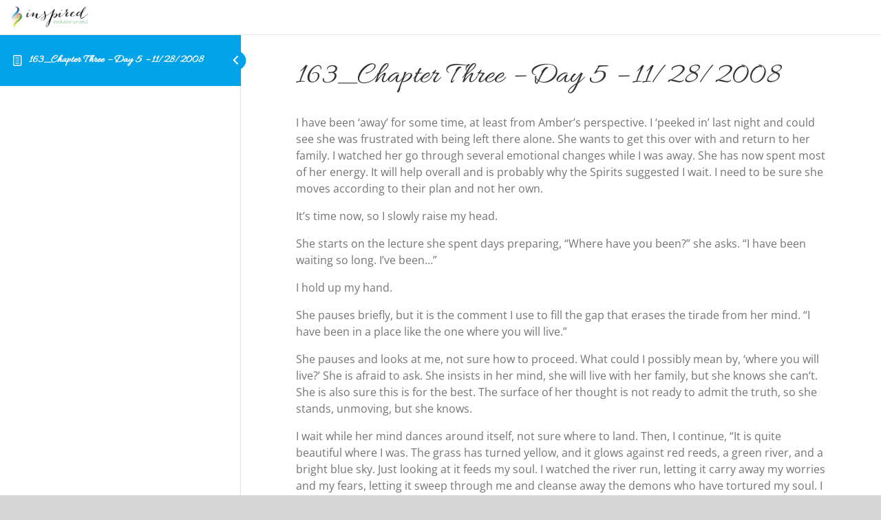

--- FILE ---
content_type: text/html; charset=UTF-8
request_url: https://inspiredevolutionproject.com/lessons/163_chapter-three-day-5-11-28-2008/
body_size: 12083
content:
<!DOCTYPE html><html lang="en-US" prefix="og: http://ogp.me/ns# fb: http://ogp.me/ns/fb#" prefix="og: http://ogp.me/ns#"><head><script data-no-optimize="1">var litespeed_docref=sessionStorage.getItem("litespeed_docref");litespeed_docref&&(Object.defineProperty(document,"referrer",{get:function(){return litespeed_docref}}),sessionStorage.removeItem("litespeed_docref"));</script> <meta charset="UTF-8"><title>163_Chapter Three - Day 5 - 11/28/2008 &#124; The Inspired Evolution Project</title><meta name="robots" content="index,follow"><meta name="googlebot" content="index,follow,max-snippet:-1,max-image-preview:large,max-video-preview:-1"><meta name="bingbot" content="index,follow,max-snippet:-1,max-image-preview:large,max-video-preview:-1"><meta name="description" content="I have been ‘away’ for some time, at least from Amber’s perspective. I ‘peeked in’ last night and could see she was frustrated with being left there alone. She wants to get this over with and return to her family. I watched her go through several emotional changes while I was away. She has now spent most of" /><link rel="canonical" href="https://inspiredevolutionproject.com/lessons/163_chapter-three-day-5-11-28-2008/" /><link rel="alternate" type="application/rss+xml" href="https://inspiredevolutionproject.com/sitemap.xml" /><meta property="og:url" content="https://inspiredevolutionproject.com/lessons/163_chapter-three-day-5-11-28-2008/" /><meta property="og:title" content="163_Chapter Three - Day 5 - 11/28/2008 &#124; The Inspired Evolution" /><meta property="og:description" content="I have been ‘away’ for some time, at least from Amber’s perspective. I ‘peeked in’ last night and could see she was frustrated with being left there alone. She wants to get this over with and retur" /><meta property="og:type" content="website" /><meta property="og:site_name" content="The Inspired Evolution Project" /><meta property="og:locale" content="en_US" /><meta property="twitter:url" content="https://inspiredevolutionproject.com/lessons/163_chapter-three-day-5-11-28-2008/" /><meta property="twitter:title" content="163_Chapter Three - Day 5 - 11/28/2008 &#124; The Inspired Evolution" /><meta property="twitter:description" content="I have been ‘away’ for some time, at least from Amber’s perspective. I ‘peeked in’ last night and could see she was frustrated with being left there alone. She wants to get this over with and return to her family. I watched her go through several emotional changes while I was awa" /><meta property="twitter:domain" content="The Inspired Evolution Project" /><meta property="twitter:card" content="summary_large_image" /><meta property="twitter:creator" content="@twitter" /><meta property="twitter:site" content="@twitter" /> <script type="litespeed/javascript" data-src='https://www.googletagmanager.com/gtag/js?id=G-YNY4FSCY0K'></script><script type="litespeed/javascript">window.dataLayer=window.dataLayer||[];function gtag(){dataLayer.push(arguments)}gtag('js',new Date());gtag('config','G-YNY4FSCY0K')</script> <script type="application/ld+json">{"@context":"https://schema.org","@graph":[{"@type":"WebSite","@id":"https://inspiredevolutionproject.com/lessons/163_chapter-three-day-5-11-28-2008/#website","url":"https://inspiredevolutionproject.com/lessons/163_chapter-three-day-5-11-28-2008/","name":"163_Chapter Three - Day 5 - 11/28/2008  | The Inspired Evolution Project","headline":"I have been \u2018away\u2019 for some time, at least from Amber\u2019s perspective. I \u2018peeked in\u2019 last night and could see she was frustrated with being left there alone. She wants to get this over with and return to her family. I watched her go through several emotional changes while I was away. She has now spent most of","mainEntityOfPage":{"@type":"WebPage","url":"https://inspiredevolutionproject.com/lessons/163_chapter-three-day-5-11-28-2008/"},"datePublished":"2021-02-24T17:45:06+00:00","dateModified":"2021-02-24T17:47:31+00:00","potentialAction":{"@type":"SearchAction","target":"https://inspiredevolutionproject.com/?s={search_term_string}","query-input":"required name=search_term_string"},"author":{"@type":"Person","@id":"https://inspiredevolutionproject.com/author/linda/#person","url":"https://inspiredevolutionproject.com/author/linda/","name":"Linda Forrest"},"publisher":{"@type":"Organization","@id":"https://inspiredevolutionproject.com/lessons/163_chapter-three-day-5-11-28-2008/#Organization","url":"https://inspiredevolutionproject.com/lessons/163_chapter-three-day-5-11-28-2008/","name":"The Inspired Evolution Project","sameAs":["https://twitter.com/twitter"]}}]}</script> <meta name="viewport" content="width=device-width, initial-scale=1"><link rel="profile" href="http://gmpg.org/xfn/11"><meta name="author" content="Linda Forrest"/><link rel='dns-prefetch' href='//stats.wp.com' /><link rel='dns-prefetch' href='//www.googletagmanager.com' /><link rel='dns-prefetch' href='//v0.wordpress.com' /><link rel='dns-prefetch' href='//cdn.theinspiredevolutionproject.com' /><link rel="alternate" type="application/rss+xml" title="The Inspired Evolution Project &raquo; Feed" href="https://inspiredevolutionproject.com/feed/" /><link rel="alternate" type="application/rss+xml" title="The Inspired Evolution Project &raquo; Comments Feed" href="https://inspiredevolutionproject.com/comments/feed/" /><link rel="alternate" type="text/calendar" title="The Inspired Evolution Project &raquo; iCal Feed" href="https://inspiredevolutionproject.com/events/?ical=1" /><link rel="shortcut icon" href="https://inspiredevolutionproject.com/wp-content/uploads/2019/05/favicon.ico" type="image/x-icon" /><link rel="apple-touch-icon" sizes="180x180" href="https://inspiredevolutionproject.com/wp-content/uploads/2019/05/apple-icon-114x114.png"><link rel="icon" sizes="192x192" href="https://inspiredevolutionproject.com/wp-content/uploads/2019/05/apple-icon-57x57.png"><meta name="msapplication-TileImage" content="https://inspiredevolutionproject.com/wp-content/uploads/2019/05/apple-icon-72x72.png"><link data-optimized="2" rel="stylesheet" href="https://inspiredevolutionproject.com/wp-content/litespeed/css/06b0791f0f44477b0052e7d2509e1df4.css?ver=9aa58" /> <script type="litespeed/javascript" data-src="https://inspiredevolutionproject.com/wp-includes/js/jquery/jquery.min.js" id="jquery-core-js"></script> <script type="text/javascript" src="https://stats.wp.com/s-202604.js" id="woocommerce-analytics-js" defer="defer" data-wp-strategy="defer"></script> 
 <script type="litespeed/javascript" data-src="https://www.googletagmanager.com/gtag/js?id=GT-KDQFXWV" id="google_gtagjs-js"></script> <script id="google_gtagjs-js-after" type="litespeed/javascript">window.dataLayer=window.dataLayer||[];function gtag(){dataLayer.push(arguments)}
gtag("set","linker",{"domains":["inspiredevolutionproject.com"]});gtag("js",new Date());gtag("set","developer_id.dZTNiMT",!0);gtag("config","GT-KDQFXWV")</script> <link rel="alternate" title="oEmbed (JSON)" type="application/json+oembed" href="https://inspiredevolutionproject.com/wp-json/oembed/1.0/embed?url=https%3A%2F%2Finspiredevolutionproject.com%2Flessons%2F163_chapter-three-day-5-11-28-2008%2F" /><link rel="alternate" title="oEmbed (XML)" type="text/xml+oembed" href="https://inspiredevolutionproject.com/wp-json/oembed/1.0/embed?url=https%3A%2F%2Finspiredevolutionproject.com%2Flessons%2F163_chapter-three-day-5-11-28-2008%2F&#038;format=xml" /><meta name="generator" content="Site Kit by Google 1.161.0" /> <script type="litespeed/javascript" data-src="https://www.googletagmanager.com/gtag/js?id=G-YNY4FSCY0K"></script> <script type="litespeed/javascript">window.dataLayer=window.dataLayer||[];function gtag(){dataLayer.push(arguments)}
gtag('js',new Date());gtag('config','G-YNY4FSCY0K')</script> <meta name="tec-api-version" content="v1"><meta name="tec-api-origin" content="https://inspiredevolutionproject.com"><link rel="alternate" href="https://inspiredevolutionproject.com/wp-json/tribe/events/v1/" />
<noscript><style>.woocommerce-product-gallery{ opacity: 1 !important; }</style></noscript><meta name="google-site-verification" content="tFvjm3o5etErl16d5sxIMH6sn6RGXv5Gx3se8LWnUrU"></head><body class="wp-singular sfwd-lessons-template-default single single-sfwd-lessons postid-11957 wp-theme-Avada theme-Avada woocommerce-no-js tribe-no-js has-sidebar fusion-image-hovers fusion-pagination-sizing fusion-button_type-flat fusion-button_span-no fusion-button_gradient-linear avada-image-rollover-circle-yes avada-image-rollover-yes avada-image-rollover-direction-left fusion-has-button-gradient ld-in-focus-mode fusion-body ltr fusion-sticky-header no-mobile-slidingbar no-mobile-totop avada-has-rev-slider-styles fusion-disable-outline fusion-sub-menu-fade mobile-logo-pos-left layout-wide-mode avada-has-boxed-modal-shadow-none layout-scroll-offset-full avada-has-zero-margin-offset-top fusion-top-header menu-text-align-center fusion-woo-product-design-classic fusion-woo-shop-page-columns-4 fusion-woo-related-columns-4 fusion-woo-archive-page-columns-3 avada-has-woo-gallery-disabled woo-sale-badge-circle woo-outofstock-badge-top_bar mobile-menu-design-modern fusion-show-pagination-text fusion-header-layout-v1 avada-responsive avada-footer-fx-none avada-menu-highlight-style-textcolor fusion-search-form-classic fusion-main-menu-search-dropdown fusion-avatar-square avada-sticky-shrinkage avada-dropdown-styles avada-blog-layout-large avada-blog-archive-layout-large avada-ec-not-100-width avada-ec-meta-layout-sidebar avada-header-shadow-yes avada-menu-icon-position-left avada-has-megamenu-shadow avada-has-mainmenu-dropdown-divider avada-has-header-100-width avada-has-mobile-menu-search avada-has-main-nav-search-icon avada-has-breadcrumb-mobile-hidden avada-has-titlebar-hide avada-has-pagination-width_height avada-flyout-menu-direction-fade avada-has-blocks avada-ec-views-v2 learndash-cpt learndash-cpt-sfwd-lessons learndash-template-ld30 learndash-cpt-sfwd-lessons-11957-current learndash-embed-responsive"><div class="learndash-wrapper"><div class="ld-focus ld-focus-initial-transition  ld-focus-position-default"><div class="ld-focus-sidebar"><div class="ld-course-navigation-heading">
<span class="ld-focus-sidebar-trigger">
<span class="ld-icon ld-icon-arrow-left"></span>
</span><h3>
<a href="https://inspiredevolutionproject.com/lessons/163_chapter-three-day-5-11-28-2008/" id="ld-focus-mode-course-heading">
<span class="ld-icon ld-icon-content"></span>
163_Chapter Three &#8211; Day 5 &#8211; 11/28/2008			</a></h3></div><div class="ld-focus-sidebar-wrapper"><div class="ld-course-navigation"><div class="ld-course-navigation-list"><div class="ld-lesson-navigation"><div class="ld-lesson-items" id="ld-lesson-list-0"></div></div></div></div></div></div><div class="ld-focus-main"><div class="ld-focus-header"><div class="ld-mobile-nav">
<a href="#" class="ld-trigger-mobile-nav" aria-label="Menu">
<span class="bar-1"></span>
<span class="bar-2"></span>
<span class="bar-3"></span>
</a></div><div class="ld-brand-logo">
<a href="https://inspiredevolutionproject.com"><img data-lazyloaded="1" src="[data-uri]" width="250" height="75" data-src="https://inspiredevolutionproject.com/wp-content/uploads/2019/05/InspiredEvolution-Sticky.png" alt="" /></a></div><div class="ld-content-actions"><div class="ld-content-action ld-empty"></div></div></div><div class="ld-focus-content"><h1>163_Chapter Three &#8211; Day 5 &#8211; 11/28/2008</h1><div class="learndash learndash_post_sfwd-lessons user_has_no_access"  id="learndash_post_11957"><div class="learndash-wrapper"><div class="ld-tabs ld-tab-count-1"><div class="ld-tabs-content"><div role="tabpanel" tabindex="0" aria-labelledby="content" class="ld-tab-content ld-visible" id="ld-tab-content-11957"><p>I have been ‘away’ for some time, at least from Amber’s perspective. I ‘peeked in’ last night and could see she was frustrated with being left there alone. She wants to get this over with and return to her family. I watched her go through several emotional changes while I was away. She has now spent most of her energy. It will help overall and is probably why the Spirits suggested I wait. I need to be sure she moves according to their plan and not her own.</p><p>It’s time now, so I slowly raise my head.&nbsp;</p><p>She starts on the lecture she spent days preparing, “Where have you been?” she asks. “I have been waiting so long. I’ve been…”</p><p>I hold up my hand.&nbsp;</p><p>She pauses briefly, but it is the comment I use to fill the gap that erases the tirade from her mind. “I have been in a place like the one where you will live.”</p><p>She pauses and looks at me, not sure how to proceed. What could I possibly mean by, ‘where you will live?’ She is afraid to ask. She insists in her mind, she will live with her family, but she knows she can’t. She is also sure this is for the best. The surface of her thought is not ready to admit the truth, so she stands, unmoving, but she knows.&nbsp;</p><p>I wait while her mind dances around itself, not sure where to land. Then, I continue, “It is quite beautiful where I was. The grass has turned yellow, and it glows against red reeds, a green river, and a bright blue sky. Just looking at it feeds my soul. I watched the river run, letting it carry away my worries and my fears, letting it sweep through me and cleanse away the demons who have tortured my soul. I do not need them anymore, Amber. Of course, I never did.”</p><p>Amber listens longingly. She knows this is where she aches to be but cannot bring herself to think of what she must release to have it. She fails to see how freely I move in and out of this place and is yet to realize all it takes is her letting go. She is not ready to allow a river to sweep through her. She fears it may carry her away.</p><p>It takes a certain kind of faith to let go like this. We can speak in our congregations about knowing God is there or how those who have died watching over us. We can discuss eternal life, but when the moment comes, when our breath leaves our body, when the rules of this world no longer apply, what do all of our words become? When our faith is finally tested, we then know what we believe, what we truly know. None of us can say we’re sure until we stand face to face with that moment.</p><p>Do we have the kind of faith in God that will allow us to let go and move into ‘His’ arms? Sadly, in the work I do, I find many have more faith in their fear than they do in God’s love. Amber’s fear of losing her family is more acute than her faith in eternal life. This part of Amber holds onto the fear, just as her family holds onto the fear of losing her. The fear of possibly losing each other overwhelms their faith in an eternal connection. If we truly find our faith again, we will know this loss to be impossible.</p><p>When we try to force a connection, it is never as pure as a connection we allow. This is the secret to inner peace. It comes when we begin to let our life happen instead of believing we can force a better plan. Life unfolds if we move out of the way of it. Our limited perspective of the world could never create what is gifted by Spirit, but this kind of faith is a miracle in and of itself. I hope to share this confidence with Amber. I hope she can surrender. I know, at this moment, all of her faith is in her family and even more in herself. She cannot comprehend having faith in something more.</p><p>We will talk about beliefs today. We will share and learn from each other, but mostly, in sharing, she should be reminded of her faith and what she believed the afterlife to be before she became lost. She will remember the path, and she will accept or reject it, according to the strength of her faith. She, at this point, has owned the fear. I hope to remind her of her who she is today so that she may choose. She did not choose this path. She survived herself to this point. Now she is calm and rational again. Now we can discuss our options.</p><p>I will learn where her faith lies, whether it is with her family or with her God. This information is crucial for determining the path we must walk to find her freedom. I have worked with her in creating a clear picture of what her family means to her. Today will be about gleaning a complete picture of what God means.</p><p>I gently step away from the pen, but I do not end my communication with Amber when I do so. This time, throughout the day, while I busy myself with menial tasks within my own life, Amber and I will talk. Away from the permanence of paper, she will share herself with me. Then, we can get to the business of setting things right again.</p></div></div></div></div></div></div></div></div></div><script type="speculationrules">{"prefetch":[{"source":"document","where":{"and":[{"href_matches":"\/*"},{"not":{"href_matches":["\/wp-*.php","\/wp-admin\/*","\/wp-content\/uploads\/*","\/wp-content\/*","\/wp-content\/plugins\/*","\/wp-content\/themes\/Avada\/*","\/*\\?(.+)"]}},{"not":{"selector_matches":"a[rel~=\"nofollow\"]"}},{"not":{"selector_matches":".no-prefetch, .no-prefetch a"}}]},"eagerness":"conservative"}]}</script> <div class="wppopups-whole" style="display: none"></div><div class="learndash-wrapper learndash-wrapper-login-modal ld-modal-closed"><div class="ld-modal ld-login-modal ld-can-register"><span class="ld-modal-closer ld-icon ld-icon-delete"></span><div class="ld-login-modal-login"><div class="ld-login-modal-wrapper"><div class="ld-modal-heading">
Login</div><div class="ld-modal-text">
Accessing this course requires a login. Please enter your credentials below!</div><div class="ld-login-modal-form"><form name="loginform" id="loginform" action="https://inspiredevolutionproject.com/wp-login.php" method="post"><input id="learndash-login-form" type="hidden" name="learndash-login-form" value="960226d449" /><p class="login-username">
<label for="user_login">Username or Email Address</label>
<input type="text" name="log" id="user_login" autocomplete="username" class="input" value="" size="20" /></p><p class="login-password">
<label for="user_pass">Password</label>
<input type="password" name="pwd" id="user_pass" autocomplete="current-password" spellcheck="false" class="input" value="" size="20" /></p><p class="login-remember"><label><input name="rememberme" type="checkbox" id="rememberme" value="forever" /> Remember Me</label></p><p class="login-submit">
<input type="submit" name="wp-submit" id="wp-submit" class="button button-primary" value="Log In" />
<input type="hidden" name="redirect_to" value="/lessons/163_chapter-three-day-5-11-28-2008/" /></p></form>				<a class="ld-forgot-password-link" href="https://inspiredevolutionproject.com/my-account/">Lost Your Password?</a><div class="ld-login-modal-branding">
<img data-lazyloaded="1" src="[data-uri]" width="250" height="75" data-src="https://inspiredevolutionproject.com/wp-content/uploads/2019/05/InspiredEvolution-Sticky.png" alt=""></div></div></div></div><div class="ld-login-modal-register"><div class="ld-login-modal-wrapper"><div class="ld-content"><div class="ld-modal-heading">
Register</div><div class="ld-modal-text">Don&#039;t have an account? Register one!</div>
<a href="https://inspiredevolutionproject.com/my-account/" class="ld-button ld-button-reverse ">Register an Account</a></div></div></div></div></div> <script id="jetpack-stats-js-before" type="litespeed/javascript">_stq=window._stq||[];_stq.push(["view",JSON.parse("{\"v\":\"ext\",\"blog\":\"223648770\",\"post\":\"11957\",\"tz\":\"-7\",\"srv\":\"inspiredevolutionproject.com\",\"j\":\"1:15.0\"}")]);_stq.push(["clickTrackerInit","223648770","11957"])</script> <script type="text/javascript" src="https://stats.wp.com/e-202604.js" id="jetpack-stats-js" defer="defer" data-wp-strategy="defer"></script>  <script data-no-optimize="1">window.lazyLoadOptions=Object.assign({},{threshold:300},window.lazyLoadOptions||{});!function(t,e){"object"==typeof exports&&"undefined"!=typeof module?module.exports=e():"function"==typeof define&&define.amd?define(e):(t="undefined"!=typeof globalThis?globalThis:t||self).LazyLoad=e()}(this,function(){"use strict";function e(){return(e=Object.assign||function(t){for(var e=1;e<arguments.length;e++){var n,a=arguments[e];for(n in a)Object.prototype.hasOwnProperty.call(a,n)&&(t[n]=a[n])}return t}).apply(this,arguments)}function o(t){return e({},at,t)}function l(t,e){return t.getAttribute(gt+e)}function c(t){return l(t,vt)}function s(t,e){return function(t,e,n){e=gt+e;null!==n?t.setAttribute(e,n):t.removeAttribute(e)}(t,vt,e)}function i(t){return s(t,null),0}function r(t){return null===c(t)}function u(t){return c(t)===_t}function d(t,e,n,a){t&&(void 0===a?void 0===n?t(e):t(e,n):t(e,n,a))}function f(t,e){et?t.classList.add(e):t.className+=(t.className?" ":"")+e}function _(t,e){et?t.classList.remove(e):t.className=t.className.replace(new RegExp("(^|\\s+)"+e+"(\\s+|$)")," ").replace(/^\s+/,"").replace(/\s+$/,"")}function g(t){return t.llTempImage}function v(t,e){!e||(e=e._observer)&&e.unobserve(t)}function b(t,e){t&&(t.loadingCount+=e)}function p(t,e){t&&(t.toLoadCount=e)}function n(t){for(var e,n=[],a=0;e=t.children[a];a+=1)"SOURCE"===e.tagName&&n.push(e);return n}function h(t,e){(t=t.parentNode)&&"PICTURE"===t.tagName&&n(t).forEach(e)}function a(t,e){n(t).forEach(e)}function m(t){return!!t[lt]}function E(t){return t[lt]}function I(t){return delete t[lt]}function y(e,t){var n;m(e)||(n={},t.forEach(function(t){n[t]=e.getAttribute(t)}),e[lt]=n)}function L(a,t){var o;m(a)&&(o=E(a),t.forEach(function(t){var e,n;e=a,(t=o[n=t])?e.setAttribute(n,t):e.removeAttribute(n)}))}function k(t,e,n){f(t,e.class_loading),s(t,st),n&&(b(n,1),d(e.callback_loading,t,n))}function A(t,e,n){n&&t.setAttribute(e,n)}function O(t,e){A(t,rt,l(t,e.data_sizes)),A(t,it,l(t,e.data_srcset)),A(t,ot,l(t,e.data_src))}function w(t,e,n){var a=l(t,e.data_bg_multi),o=l(t,e.data_bg_multi_hidpi);(a=nt&&o?o:a)&&(t.style.backgroundImage=a,n=n,f(t=t,(e=e).class_applied),s(t,dt),n&&(e.unobserve_completed&&v(t,e),d(e.callback_applied,t,n)))}function x(t,e){!e||0<e.loadingCount||0<e.toLoadCount||d(t.callback_finish,e)}function M(t,e,n){t.addEventListener(e,n),t.llEvLisnrs[e]=n}function N(t){return!!t.llEvLisnrs}function z(t){if(N(t)){var e,n,a=t.llEvLisnrs;for(e in a){var o=a[e];n=e,o=o,t.removeEventListener(n,o)}delete t.llEvLisnrs}}function C(t,e,n){var a;delete t.llTempImage,b(n,-1),(a=n)&&--a.toLoadCount,_(t,e.class_loading),e.unobserve_completed&&v(t,n)}function R(i,r,c){var l=g(i)||i;N(l)||function(t,e,n){N(t)||(t.llEvLisnrs={});var a="VIDEO"===t.tagName?"loadeddata":"load";M(t,a,e),M(t,"error",n)}(l,function(t){var e,n,a,o;n=r,a=c,o=u(e=i),C(e,n,a),f(e,n.class_loaded),s(e,ut),d(n.callback_loaded,e,a),o||x(n,a),z(l)},function(t){var e,n,a,o;n=r,a=c,o=u(e=i),C(e,n,a),f(e,n.class_error),s(e,ft),d(n.callback_error,e,a),o||x(n,a),z(l)})}function T(t,e,n){var a,o,i,r,c;t.llTempImage=document.createElement("IMG"),R(t,e,n),m(c=t)||(c[lt]={backgroundImage:c.style.backgroundImage}),i=n,r=l(a=t,(o=e).data_bg),c=l(a,o.data_bg_hidpi),(r=nt&&c?c:r)&&(a.style.backgroundImage='url("'.concat(r,'")'),g(a).setAttribute(ot,r),k(a,o,i)),w(t,e,n)}function G(t,e,n){var a;R(t,e,n),a=e,e=n,(t=Et[(n=t).tagName])&&(t(n,a),k(n,a,e))}function D(t,e,n){var a;a=t,(-1<It.indexOf(a.tagName)?G:T)(t,e,n)}function S(t,e,n){var a;t.setAttribute("loading","lazy"),R(t,e,n),a=e,(e=Et[(n=t).tagName])&&e(n,a),s(t,_t)}function V(t){t.removeAttribute(ot),t.removeAttribute(it),t.removeAttribute(rt)}function j(t){h(t,function(t){L(t,mt)}),L(t,mt)}function F(t){var e;(e=yt[t.tagName])?e(t):m(e=t)&&(t=E(e),e.style.backgroundImage=t.backgroundImage)}function P(t,e){var n;F(t),n=e,r(e=t)||u(e)||(_(e,n.class_entered),_(e,n.class_exited),_(e,n.class_applied),_(e,n.class_loading),_(e,n.class_loaded),_(e,n.class_error)),i(t),I(t)}function U(t,e,n,a){var o;n.cancel_on_exit&&(c(t)!==st||"IMG"===t.tagName&&(z(t),h(o=t,function(t){V(t)}),V(o),j(t),_(t,n.class_loading),b(a,-1),i(t),d(n.callback_cancel,t,e,a)))}function $(t,e,n,a){var o,i,r=(i=t,0<=bt.indexOf(c(i)));s(t,"entered"),f(t,n.class_entered),_(t,n.class_exited),o=t,i=a,n.unobserve_entered&&v(o,i),d(n.callback_enter,t,e,a),r||D(t,n,a)}function q(t){return t.use_native&&"loading"in HTMLImageElement.prototype}function H(t,o,i){t.forEach(function(t){return(a=t).isIntersecting||0<a.intersectionRatio?$(t.target,t,o,i):(e=t.target,n=t,a=o,t=i,void(r(e)||(f(e,a.class_exited),U(e,n,a,t),d(a.callback_exit,e,n,t))));var e,n,a})}function B(e,n){var t;tt&&!q(e)&&(n._observer=new IntersectionObserver(function(t){H(t,e,n)},{root:(t=e).container===document?null:t.container,rootMargin:t.thresholds||t.threshold+"px"}))}function J(t){return Array.prototype.slice.call(t)}function K(t){return t.container.querySelectorAll(t.elements_selector)}function Q(t){return c(t)===ft}function W(t,e){return e=t||K(e),J(e).filter(r)}function X(e,t){var n;(n=K(e),J(n).filter(Q)).forEach(function(t){_(t,e.class_error),i(t)}),t.update()}function t(t,e){var n,a,t=o(t);this._settings=t,this.loadingCount=0,B(t,this),n=t,a=this,Y&&window.addEventListener("online",function(){X(n,a)}),this.update(e)}var Y="undefined"!=typeof window,Z=Y&&!("onscroll"in window)||"undefined"!=typeof navigator&&/(gle|ing|ro)bot|crawl|spider/i.test(navigator.userAgent),tt=Y&&"IntersectionObserver"in window,et=Y&&"classList"in document.createElement("p"),nt=Y&&1<window.devicePixelRatio,at={elements_selector:".lazy",container:Z||Y?document:null,threshold:300,thresholds:null,data_src:"src",data_srcset:"srcset",data_sizes:"sizes",data_bg:"bg",data_bg_hidpi:"bg-hidpi",data_bg_multi:"bg-multi",data_bg_multi_hidpi:"bg-multi-hidpi",data_poster:"poster",class_applied:"applied",class_loading:"litespeed-loading",class_loaded:"litespeed-loaded",class_error:"error",class_entered:"entered",class_exited:"exited",unobserve_completed:!0,unobserve_entered:!1,cancel_on_exit:!0,callback_enter:null,callback_exit:null,callback_applied:null,callback_loading:null,callback_loaded:null,callback_error:null,callback_finish:null,callback_cancel:null,use_native:!1},ot="src",it="srcset",rt="sizes",ct="poster",lt="llOriginalAttrs",st="loading",ut="loaded",dt="applied",ft="error",_t="native",gt="data-",vt="ll-status",bt=[st,ut,dt,ft],pt=[ot],ht=[ot,ct],mt=[ot,it,rt],Et={IMG:function(t,e){h(t,function(t){y(t,mt),O(t,e)}),y(t,mt),O(t,e)},IFRAME:function(t,e){y(t,pt),A(t,ot,l(t,e.data_src))},VIDEO:function(t,e){a(t,function(t){y(t,pt),A(t,ot,l(t,e.data_src))}),y(t,ht),A(t,ct,l(t,e.data_poster)),A(t,ot,l(t,e.data_src)),t.load()}},It=["IMG","IFRAME","VIDEO"],yt={IMG:j,IFRAME:function(t){L(t,pt)},VIDEO:function(t){a(t,function(t){L(t,pt)}),L(t,ht),t.load()}},Lt=["IMG","IFRAME","VIDEO"];return t.prototype={update:function(t){var e,n,a,o=this._settings,i=W(t,o);{if(p(this,i.length),!Z&&tt)return q(o)?(e=o,n=this,i.forEach(function(t){-1!==Lt.indexOf(t.tagName)&&S(t,e,n)}),void p(n,0)):(t=this._observer,o=i,t.disconnect(),a=t,void o.forEach(function(t){a.observe(t)}));this.loadAll(i)}},destroy:function(){this._observer&&this._observer.disconnect(),K(this._settings).forEach(function(t){I(t)}),delete this._observer,delete this._settings,delete this.loadingCount,delete this.toLoadCount},loadAll:function(t){var e=this,n=this._settings;W(t,n).forEach(function(t){v(t,e),D(t,n,e)})},restoreAll:function(){var e=this._settings;K(e).forEach(function(t){P(t,e)})}},t.load=function(t,e){e=o(e);D(t,e)},t.resetStatus=function(t){i(t)},t}),function(t,e){"use strict";function n(){e.body.classList.add("litespeed_lazyloaded")}function a(){console.log("[LiteSpeed] Start Lazy Load"),o=new LazyLoad(Object.assign({},t.lazyLoadOptions||{},{elements_selector:"[data-lazyloaded]",callback_finish:n})),i=function(){o.update()},t.MutationObserver&&new MutationObserver(i).observe(e.documentElement,{childList:!0,subtree:!0,attributes:!0})}var o,i;t.addEventListener?t.addEventListener("load",a,!1):t.attachEvent("onload",a)}(window,document);</script><script data-no-optimize="1">window.litespeed_ui_events=window.litespeed_ui_events||["mouseover","click","keydown","wheel","touchmove","touchstart"];var urlCreator=window.URL||window.webkitURL;function litespeed_load_delayed_js_force(){console.log("[LiteSpeed] Start Load JS Delayed"),litespeed_ui_events.forEach(e=>{window.removeEventListener(e,litespeed_load_delayed_js_force,{passive:!0})}),document.querySelectorAll("iframe[data-litespeed-src]").forEach(e=>{e.setAttribute("src",e.getAttribute("data-litespeed-src"))}),"loading"==document.readyState?window.addEventListener("DOMContentLoaded",litespeed_load_delayed_js):litespeed_load_delayed_js()}litespeed_ui_events.forEach(e=>{window.addEventListener(e,litespeed_load_delayed_js_force,{passive:!0})});async function litespeed_load_delayed_js(){let t=[];for(var d in document.querySelectorAll('script[type="litespeed/javascript"]').forEach(e=>{t.push(e)}),t)await new Promise(e=>litespeed_load_one(t[d],e));document.dispatchEvent(new Event("DOMContentLiteSpeedLoaded")),window.dispatchEvent(new Event("DOMContentLiteSpeedLoaded"))}function litespeed_load_one(t,e){console.log("[LiteSpeed] Load ",t);var d=document.createElement("script");d.addEventListener("load",e),d.addEventListener("error",e),t.getAttributeNames().forEach(e=>{"type"!=e&&d.setAttribute("data-src"==e?"src":e,t.getAttribute(e))});let a=!(d.type="text/javascript");!d.src&&t.textContent&&(d.src=litespeed_inline2src(t.textContent),a=!0),t.after(d),t.remove(),a&&e()}function litespeed_inline2src(t){try{var d=urlCreator.createObjectURL(new Blob([t.replace(/^(?:<!--)?(.*?)(?:-->)?$/gm,"$1")],{type:"text/javascript"}))}catch(e){d="data:text/javascript;base64,"+btoa(t.replace(/^(?:<!--)?(.*?)(?:-->)?$/gm,"$1"))}return d}</script><script data-no-optimize="1">var litespeed_vary=document.cookie.replace(/(?:(?:^|.*;\s*)_lscache_vary\s*\=\s*([^;]*).*$)|^.*$/,"");litespeed_vary||fetch("/wp-content/plugins/litespeed-cache/guest.vary.php",{method:"POST",cache:"no-cache",redirect:"follow"}).then(e=>e.json()).then(e=>{console.log(e),e.hasOwnProperty("reload")&&"yes"==e.reload&&(sessionStorage.setItem("litespeed_docref",document.referrer),window.location.reload(!0))});</script><script data-optimized="1" type="litespeed/javascript" data-src="https://inspiredevolutionproject.com/wp-content/litespeed/js/a4d5f976f4d777a0df13e4686b6d1eb7.js?ver=9aa58"></script></body></html>
<!-- Page optimized by LiteSpeed Cache @2026-01-24 20:35:36 -->

<!-- Page cached by LiteSpeed Cache 7.6.2 on 2026-01-24 20:35:35 -->
<!-- X-LiteSpeed-Cache-Control: public,max-age=604800 -->
<!-- Full varies: +webp -->
<!-- X-LiteSpeed-Tag: cc5_sfwd-lessons,cc5_URL./lessons/163_chapter-three-day-5-11-28-2008/,cc5_Po.11957,cc5_guest,cc5_ -->
<!-- Object Cache  [total] 14792 [hit_incall] 14411 [hit] 0 [miss_incall] 31 [miss] 350 [set] 349 -->
<!-- Guest Mode -->
<!-- QUIC.cloud UCSS in queue -->